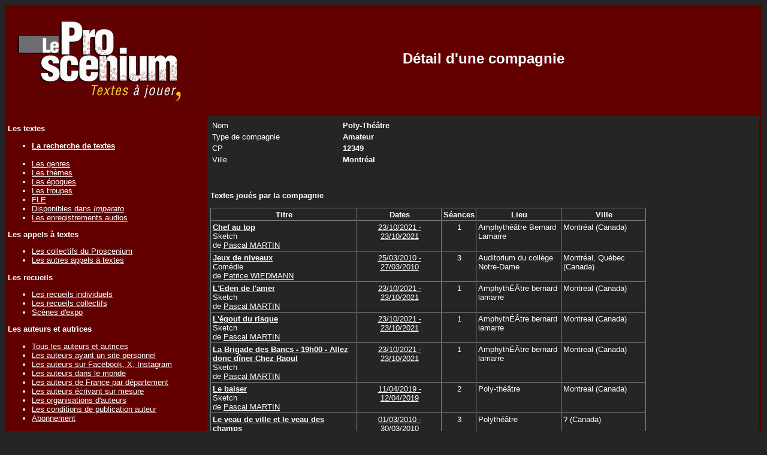

--- FILE ---
content_type: text/html; charset=UTF-8
request_url: https://leproscenium.com/DetailCompagnie.php?IdCompagnie=6891
body_size: 2667
content:
<!DOCTYPE html PUBLIC "-//W3C//DTD XHTML 1.0 Transitional//EN" "http://www.w3.org/TR/xhtml1/DTD/xhtml1-transitional.dtd">
<html xmlns="http://www.w3.org/1999/xhtml">
<head>
<link href="../css/stylesheet.css" rel="stylesheet" type="text/css" />

<title>Pr&eacute;sentation d'une compagnie | Le Proscenium</title>
<META Name="description" Content="D&eacute;tails des informations sur une compagnie">
<META http-equiv="Content-Language" content="fr-FX">
<meta http-equiv="Content-Type" content="text/html; charset=iso-8859-1" />

</head>

<body>
<table width="100%" border="0" cellspacing="0" cellpadding="5">
  <tr>
    <td width="20%" align="left" valign="top" class="CouleurFondTableauNormal"><a href="index.php"><img src="../Images/LogoLeProscenium.jpg" border="0" /></a></td>
    <td width="80%" align="center" class="CouleurFondTableauNormal">
    

    
    
    
  <span class="CouleurFondTableauEntete">D&eacute;tail d'une compagnie</span></tr>
  <tr>
    <td align="left" valign="top"class="CouleurFondTableauNormal"> 
    <p class="Arial12Bold">Les textes</p><ul><li class="Arial10Normal"><a href="FormulaireRecherche.php"><b>La recherche de textes</b></a></li><BR><li class="Arial10Normal"><a href="ParGenre.php">Les genres</a></li><li class="Arial10Normal"><a href="ParTheme.php">Les thèmes</a></li><li class="Arial10Normal"><a href="ParEpoque.php">Les époques</a></li><li class="Arial10Normal"><a href="ParTroupe.php">Les troupes</a></li><li class="Arial10Normal"><a href="FLE.php">FLE</a></li><li class="Arial10Normal"><a href="DispoImparato.php">Disponibles dans <i>Imparato</i></a></li><li class="Arial10Normal"><a href="EnregistrementAudio.php">Les enregistrements audios</a></li></ul><p class="Arial12Bold">Les appels à textes</p><ul><li class="Arial10Normal"><a href="LesCollectifs.php">Les collectifs du Proscenium</a></li><li class="Arial10Normal"><a href="LesAutresAppelsATextes.php">Les autres appels à textes</a></li></ul><p class="Arial12Bold">Les recueils</p><ul><li class="Arial10Normal"><a href="LesOuvragesIndividuels.php">Les recueils individuels</a></li><li class="Arial10Normal"><a href="LesOuvragesCollectifs.php">Les recueils collectifs</a></li><li class='Arial10Normal'><a href='Scenes-Expo.php'>Scènes d'expo</a></li></ul><p class="Arial12Bold">Les auteurs et autrices</p><ul><li class="Arial10Normal"><a href="ListeAuteurAlpha.php">Tous les auteurs et autrices</a></li><li class="Arial10Normal"><a href="ListeAuteurAlphaSite.php">Les auteurs ayant un site personnel</a></li><li class="Arial10Normal"><a href="ListeAuteurFacebookTwitter.php">Les auteurs sur Facebook, X, Instagram</a></li><li class="Arial10Normal"><a href="ListeAuteurDansLeMonde.php">Les auteurs dans le monde</a></li><li class="Arial10Normal"><a href="ListeAuteurDepartement.php">Les auteurs de France par département</a></li><li class="Arial10Normal"><a href="ListeAuteurAlphaEcritureSurMesure.php">Les auteurs écrivant sur mesure</a></li><li class="Arial10Normal"><a href="ListeAuteurOrganisation.php">Les organisations d'auteurs</a></li><li class="Arial10Normal"><a href="ConditionsDePublication.php">Les conditions de publication auteur</a></li><li class="Arial12Normal"><a href="ConditionsDePublication.php#Souscription">Abonnement</a></li></ul><p class='Arial12Bold'>Les éditeurs à compte d'éditeur</p><ul><li class="Arial10Normal"><a href="ListeEditeurAlpha.php">Les éditeurs</a></li><BR><li class="Arial10Normal"><a href="ListeAuteurEditeAlpha.php">Les auteurs édités</a></li><BR><li class="Arial10Normal"><a href="ConditionsDePublicationEditeur.php">Les conditions de publication éditeur</a></li></ul><p><b>Les sites d'auto édition</b> (édition à compte d'auteur)</p><ul><li class='Arial10Normal'><a href='ListeAutoEditionAlpha.php'>Les sites d'auto-édition</a></li><BR><li class="Arial10Normal"><a href="ListeAuteurAutoEditeAlpha.php">Les auteurs auto-édités</a></li></ul><p class="Arial12Bold">La publication</p><ul><li class="Arial10Normal"><a href="Publication.php"><b>La publication d'un texte</b></a></li><BR><li class="Arial10Normal"><a href="CalendrierPublication.php" >Les calendriers des publications</a></li><li class="Arial10Normal"><a href="EcritureSurMesure.php">L'écriture sur mesure</a></li></ul><p class="Arial12Bold">Les droits</p><ul><li class="Arial10Normal"><a href="PercevoirDroit.php">Les droits d'auteur</a></li><li class="Arial10Normal"><a href="DemarchePourJouer.php">La déclaration pour jouer un texte</a></li><li class="Arial10Normal"><a href="DeposerUnTexte.php">La protection d'un texte</a></li></ul><p class="Arial12Bold">Les réprésentations</p><ul><li class='Arial10Normal'><a href=ListeRepresentationToutes.php>Toutes les représentations (année & mois)</a></li><BR><li class='Arial10Normal'><a href=ListeRepresentationAmateur.php>Les représentations d'amateurs à venir</a></li><li class="Arial10Normal"><a href="ListeRepresentationPro.php">Les représentations professionnelles à venir</a></li><BR><li class="Arial10Normal"><a href="AntiRobotAuteurJoueAmateur.php">Les auteurs joués par des amateurs</a></li><li class="Arial10Normal"><a href="AntiRobotAuteurJouePro.php">Les auteurs joués par des professionnels</a></li><li class="Arial10Normal"><a href="ListeRepresentationParDepartement.php">Les représentations en France</a></li><li class="Arial10Normal"><a href="PaysJoue.php">Les représentations dans le monde</a></li><li class="Arial10Normal"><a href="AntiRobotAjouterUneRepresentation.php">L'ajout d'une représentation</a></li></ul><p class="Arial12Bold">Le reste du monde</p><ul><li class="Arial10Normal"><a href="ListeAnnonce.php">Les annonces</a></li><li class="Arial10Normal"><a href="ListeLien.php">Les liens</a></li><li class="Arial10Normal"><a href="ListeTexteNonFrancophone.php">Les textes non francophones</a></li></ul><p class="Arial12Bold">A propos du site</p><ul><li class="Arial10Normal"><a href="QuiSommesNous.php">Qui sommes nous ?</a></li><li class="Arial10Normal"><a href="PourquoiCeSite.php">Pourquoi ce site ?</a></li><li class="Arial10Normal"><a href="LesChiffres.php">Quelques chiffres sur le site</a></li><li class="Arial10Normal"><a href="Actualite.php">L'actualité du site</a></li><li class="Arial10Normal"><a href="FAQ.php">FAQ : Foire aux questions</a></li><li class="Arial10Normal"><a href="InformationsLegales.php">Informations légales</a></li></ul><p class="Arial12Bold"><a href="QuiSommesNous.php">Contact</a></p><p>&nbsp;</p><p align="center"><a href="https://www.facebook.com/LeProscenium" target="_blank"><img src="Images/FacebookLien.jpg" border="0"></a></p> 
    </td>
    <td align="left" valign="top" class="CouleurFondTableauNormal">
<table width="100%" border="0" cellspacing="0" cellpadding="5"><tr><td class="CouleurFondTableauContenuNormal"><table width='60%' border='0'><tr><td width='40%' valign='top'>Nom</td><td valign='top' width='60%'><b>Poly-Théâtre</b></td></tr><tr><td width='40%'  valign='top' >Type de compagnie</td><td valign='top' width='60%'><b>Amateur</b></td></tr><tr><td width='40%' valign='top'>CP</td><td valign='top' width='60%'><b>12349</b></td></tr><tr><td width='40%' valign='top'>Ville</td><td valign='top' width='60%'><b>Montréal</b></td></tr></table><p>&nbsp;</p><p><b>Textes joués par la compagnie</p></b>
                <table width='80%' border='1' cellpadding="2" cellspacing='0'>
                  <tr> 
                    <td align="center" valign="middle" width='35%'><strong>Titre</strong></td>
                    <td align="center" valign="middle" width='20%'><strong>Dates</strong></td>
                    <td align="center" valign="middle" width='5%'><strong>Séances</strong></td>
                    <td align="center" valign="middle" width='20%'><strong>Lieu</strong></td>                  
                    <td align="center" valign="middle" width='20%'><strong>Ville</strong></td>
                  </tr>

  <tr>    <td align='left'  valign='top'><a href=Detail.php?IdPiece=17856><b>Chef au top</b></a><BR>Sketch<BR>de <a href=PresentationAuteur.php?IdAuteur=11>Pascal MARTIN</a></td>    <td align='center' valign='top'><a href=../DetailRepresentation.php?IdRepresentation=31718 target='_blank'>23/10/2021 - 23/10/2021</a><td align='center'  valign='top'>1<BR></td><td align='left' valign='top'>Amphythéâtre Bernard Lamarre</td><td align='left' valign='top'>Montréal (Canada) </td>  </tr>  <tr>    <td align='left'  valign='top'><a href=Detail.php?IdPiece=10148><b>Jeux de niveaux</b></a><BR>Comédie<BR>de <a href=PresentationAuteur.php?IdAuteur=239>Patrice WIEDMANN</a></td>    <td align='center' valign='top'><a href=../DetailRepresentation.php?IdRepresentation=4462 target='_blank'>25/03/2010 - 27/03/2010</a><td align='center'  valign='top'>3<BR></td><td align='left' valign='top'>Auditorium du collège Notre-Dame</td><td align='left' valign='top'>Montréal, Québec (Canada) </td>  </tr>  <tr>    <td align='left'  valign='top'><a href=Detail.php?IdPiece=160><b>L'Eden de l'amer</b></a><BR>Sketch<BR>de <a href=PresentationAuteur.php?IdAuteur=11>Pascal MARTIN</a></td>    <td align='center' valign='top'><a href=../DetailRepresentation.php?IdRepresentation=31716 target='_blank'>23/10/2021 - 23/10/2021</a><td align='center'  valign='top'>1<BR></td><td align='left' valign='top'>AmphythÉÂtre bernard lamarre</td><td align='left' valign='top'>Montreal (Canada) </td>  </tr>  <tr>    <td align='left'  valign='top'><a href=Detail.php?IdPiece=11218><b>L'égout du risque</b></a><BR>Sketch<BR>de <a href=PresentationAuteur.php?IdAuteur=11>Pascal MARTIN</a></td>    <td align='center' valign='top'><a href=../DetailRepresentation.php?IdRepresentation=31717 target='_blank'>23/10/2021 - 23/10/2021</a><td align='center'  valign='top'>1<BR></td><td align='left' valign='top'>AmphythÉÂtre bernard lamarre</td><td align='left' valign='top'>Montreal (Canada) </td>  </tr>  <tr>    <td align='left'  valign='top'><a href=Detail.php?IdPiece=18527><b>La Brigade des Bancs - 19h00 - Allez donc dîner Chez Raoul</b></a><BR>Sketch<BR>de <a href=PresentationAuteur.php?IdAuteur=11>Pascal MARTIN</a></td>    <td align='center' valign='top'><a href=../DetailRepresentation.php?IdRepresentation=31719 target='_blank'>23/10/2021 - 23/10/2021</a><td align='center'  valign='top'>1<BR></td><td align='left' valign='top'>AmphythÉÂtre bernard lamarre</td><td align='left' valign='top'>Montreal (Canada) </td>  </tr>  <tr>    <td align='left'  valign='top'><a href=Detail.php?IdPiece=42><b>Le baiser</b></a><BR>Sketch<BR>de <a href=PresentationAuteur.php?IdAuteur=11>Pascal MARTIN</a></td>    <td align='center' valign='top'><a href=../DetailRepresentation.php?IdRepresentation=31898 target='_blank'>11/04/2019 - 12/04/2019</a><td align='center'  valign='top'>2<BR></td><td align='left' valign='top'>Poly-théâtre</td><td align='left' valign='top'>Montreal (Canada) </td>  </tr>  <tr>    <td align='left'  valign='top'><a href=Detail.php?IdPiece=1997><b>Le veau de ville et le veau des champs</b></a><BR>Comédie classique<BR>de <a href=PresentationAuteur.php?IdAuteur=191>Jean-Marie CAUËT</a></td>    <td align='center' valign='top'><a href=../DetailRepresentation.php?IdRepresentation=4413 target='_blank'>01/03/2010 - 30/03/2010</a><td align='center'  valign='top'>3<BR></td><td align='left' valign='top'>Polythéâtre</td><td align='left' valign='top'>? (Canada) </td>  </tr>  <tr>    <td align='left'  valign='top'><a href=Detail.php?IdPiece=11741><b>Métro tôt métro tard</b></a><BR>Comédie<BR>de <a href=PresentationAuteur.php?IdAuteur=1521>Alain GIRODET</a></td>    <td align='center' valign='top'><a href=../DetailRepresentation.php?IdRepresentation=8338 target='_blank'>13/09/2012 - 15/09/2012</a><td align='center'  valign='top'>3<BR></td><td align='left' valign='top'>centre d'essai de l'université de Montréal</td><td align='left' valign='top'>Montréal (Canada) </td>  </tr>  <tr>    <td align='left'  valign='top'><a href=Detail.php?IdPiece=17632><b>Nuits de rêves</b></a><BR>Sketch<BR>de <a href=PresentationAuteur.php?IdAuteur=11>Pascal MARTIN</a></td>    <td align='center' valign='top'><a href=../DetailRepresentation.php?IdRepresentation=36380 target='_blank'>23/10/2021 - 23/10/2021</a><td align='center'  valign='top'>1<BR></td><td align='left' valign='top'>Amphythéâtre Bernard Lamarre</td><td align='left' valign='top'>Montréal (Canada) </td>  </tr></td></tr></table>       
   </td>
  </tr>
</table>
</body>
</html>
